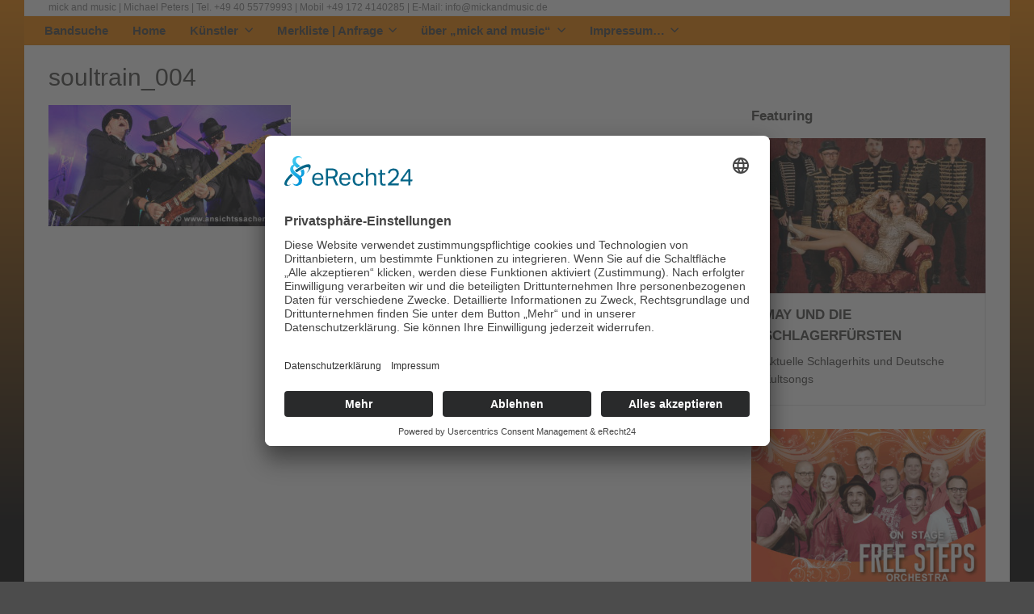

--- FILE ---
content_type: text/html; charset=UTF-8
request_url: https://mickandmusic.de/wordpress/portfolio-item/soultrain/soultrain_004/
body_size: 71500
content:
<!DOCTYPE html>
<html dir="ltr" lang="de" prefix="og: https://ogp.me/ns#">
<head>
	<meta http-equiv="Content-Type" content="text/html; charset=UTF-8" />
	<meta name="viewport" content="width=device-width,initial-scale=1,maximum-scale=1" />	<meta http-equiv="X-UA-Compatible" content="IE=edge" />

	<link rel="pingback" href="https://mickandmusic.de/wordpress/xmlrpc.php" />
	<!--[if lt IE 9]>
	<script type="text/javascript" src="https://mickandmusic.de/wordpress/wp-content/themes/amax/js/html5shiv.js"></script>
	<![endif]-->
	<title>soultrain_004 | mick and music - Künstleragentur und Künstlervermittlung</title>

		<!-- All in One SEO 4.9.3 - aioseo.com -->
	<meta name="robots" content="max-image-preview:large" />
	<meta name="author" content="Michael Peters"/>
	<link rel="canonical" href="https://mickandmusic.de/wordpress/portfolio-item/soultrain/soultrain_004/" />
	<meta name="generator" content="All in One SEO (AIOSEO) 4.9.3" />
		<meta property="og:locale" content="de_DE" />
		<meta property="og:site_name" content="mick and music - Künstleragentur und Künstlervermittlung | Coverbands - Solisten - Kleinkünstler - Comedy - Diskjockeys" />
		<meta property="og:type" content="article" />
		<meta property="og:title" content="soultrain_004 | mick and music - Künstleragentur und Künstlervermittlung" />
		<meta property="og:url" content="https://mickandmusic.de/wordpress/portfolio-item/soultrain/soultrain_004/" />
		<meta property="article:published_time" content="2017-09-15T16:25:33+00:00" />
		<meta property="article:modified_time" content="2017-09-15T16:25:33+00:00" />
		<meta name="twitter:card" content="summary" />
		<meta name="twitter:title" content="soultrain_004 | mick and music - Künstleragentur und Künstlervermittlung" />
		<script type="application/ld+json" class="aioseo-schema">
			{"@context":"https:\/\/schema.org","@graph":[{"@type":"BreadcrumbList","@id":"https:\/\/mickandmusic.de\/wordpress\/portfolio-item\/soultrain\/soultrain_004\/#breadcrumblist","itemListElement":[{"@type":"ListItem","@id":"https:\/\/mickandmusic.de\/wordpress#listItem","position":1,"name":"Home","item":"https:\/\/mickandmusic.de\/wordpress","nextItem":{"@type":"ListItem","@id":"https:\/\/mickandmusic.de\/wordpress\/portfolio-item\/soultrain\/soultrain_004\/#listItem","name":"soultrain_004"}},{"@type":"ListItem","@id":"https:\/\/mickandmusic.de\/wordpress\/portfolio-item\/soultrain\/soultrain_004\/#listItem","position":2,"name":"soultrain_004","previousItem":{"@type":"ListItem","@id":"https:\/\/mickandmusic.de\/wordpress#listItem","name":"Home"}}]},{"@type":"ItemPage","@id":"https:\/\/mickandmusic.de\/wordpress\/portfolio-item\/soultrain\/soultrain_004\/#itempage","url":"https:\/\/mickandmusic.de\/wordpress\/portfolio-item\/soultrain\/soultrain_004\/","name":"soultrain_004 | mick and music - K\u00fcnstleragentur und K\u00fcnstlervermittlung","inLanguage":"de-DE","isPartOf":{"@id":"https:\/\/mickandmusic.de\/wordpress\/#website"},"breadcrumb":{"@id":"https:\/\/mickandmusic.de\/wordpress\/portfolio-item\/soultrain\/soultrain_004\/#breadcrumblist"},"author":{"@id":"https:\/\/mickandmusic.de\/wordpress\/author\/mick\/#author"},"creator":{"@id":"https:\/\/mickandmusic.de\/wordpress\/author\/mick\/#author"},"datePublished":"2017-09-15T18:25:33+02:00","dateModified":"2017-09-15T18:25:33+02:00"},{"@type":"Organization","@id":"https:\/\/mickandmusic.de\/wordpress\/#organization","name":"mick and music - K\u00fcnstleragentur und K\u00fcnstlervermittlung","description":"Coverbands - Solisten - Kleink\u00fcnstler - Comedy - Diskjockeys","url":"https:\/\/mickandmusic.de\/wordpress\/"},{"@type":"Person","@id":"https:\/\/mickandmusic.de\/wordpress\/author\/mick\/#author","url":"https:\/\/mickandmusic.de\/wordpress\/author\/mick\/","name":"Michael Peters"},{"@type":"WebSite","@id":"https:\/\/mickandmusic.de\/wordpress\/#website","url":"https:\/\/mickandmusic.de\/wordpress\/","name":"mick and music - K\u00fcnstleragentur und K\u00fcnstlervermittlung","description":"Coverbands - Solisten - Kleink\u00fcnstler - Comedy - Diskjockeys","inLanguage":"de-DE","publisher":{"@id":"https:\/\/mickandmusic.de\/wordpress\/#organization"}}]}
		</script>
		<!-- All in One SEO -->

<link rel='dns-prefetch' href='//fonts.googleapis.com' />
<link rel="alternate" type="application/rss+xml" title="mick and music - Künstleragentur und Künstlervermittlung &raquo; Feed" href="https://mickandmusic.de/wordpress/feed/" />
<link rel="alternate" type="application/rss+xml" title="mick and music - Künstleragentur und Künstlervermittlung &raquo; Kommentar-Feed" href="https://mickandmusic.de/wordpress/comments/feed/" />
<link rel="alternate" title="oEmbed (JSON)" type="application/json+oembed" href="https://mickandmusic.de/wordpress/wp-json/oembed/1.0/embed?url=https%3A%2F%2Fmickandmusic.de%2Fwordpress%2Fportfolio-item%2Fsoultrain%2Fsoultrain_004%2F" />
<link rel="alternate" title="oEmbed (XML)" type="text/xml+oembed" href="https://mickandmusic.de/wordpress/wp-json/oembed/1.0/embed?url=https%3A%2F%2Fmickandmusic.de%2Fwordpress%2Fportfolio-item%2Fsoultrain%2Fsoultrain_004%2F&#038;format=xml" />
<style id='wp-img-auto-sizes-contain-inline-css' type='text/css'>
img:is([sizes=auto i],[sizes^="auto," i]){contain-intrinsic-size:3000px 1500px}
/*# sourceURL=wp-img-auto-sizes-contain-inline-css */
</style>
<link rel='stylesheet' property='stylesheet' id='gd_mylist_asset-css' href='https://mickandmusic.de/wordpress/wp-content/plugins/gd-mylist/css/app.css?ver=6.9' type='text/css' media='all' />
<link rel='stylesheet' property='stylesheet' id='layerslider-css' href='https://mickandmusic.de/wordpress/wp-content/plugins/LayerSlider/static/layerslider/css/layerslider.css?ver=6.7.6' type='text/css' media='all' />
<link rel='stylesheet' property='stylesheet' id='ls-google-fonts-css' href='https://fonts.googleapis.com/css?family=Lato:100,300,regular,700,900%7COpen+Sans:300%7CIndie+Flower:regular%7COswald:300,regular,700&#038;subset=latin%2Clatin-ext' type='text/css' media='all' />
<style id='wp-emoji-styles-inline-css' type='text/css'>

	img.wp-smiley, img.emoji {
		display: inline !important;
		border: none !important;
		box-shadow: none !important;
		height: 1em !important;
		width: 1em !important;
		margin: 0 0.07em !important;
		vertical-align: -0.1em !important;
		background: none !important;
		padding: 0 !important;
	}
/*# sourceURL=wp-emoji-styles-inline-css */
</style>
<style id='wp-block-library-inline-css' type='text/css'>
:root{--wp-block-synced-color:#7a00df;--wp-block-synced-color--rgb:122,0,223;--wp-bound-block-color:var(--wp-block-synced-color);--wp-editor-canvas-background:#ddd;--wp-admin-theme-color:#007cba;--wp-admin-theme-color--rgb:0,124,186;--wp-admin-theme-color-darker-10:#006ba1;--wp-admin-theme-color-darker-10--rgb:0,107,160.5;--wp-admin-theme-color-darker-20:#005a87;--wp-admin-theme-color-darker-20--rgb:0,90,135;--wp-admin-border-width-focus:2px}@media (min-resolution:192dpi){:root{--wp-admin-border-width-focus:1.5px}}.wp-element-button{cursor:pointer}:root .has-very-light-gray-background-color{background-color:#eee}:root .has-very-dark-gray-background-color{background-color:#313131}:root .has-very-light-gray-color{color:#eee}:root .has-very-dark-gray-color{color:#313131}:root .has-vivid-green-cyan-to-vivid-cyan-blue-gradient-background{background:linear-gradient(135deg,#00d084,#0693e3)}:root .has-purple-crush-gradient-background{background:linear-gradient(135deg,#34e2e4,#4721fb 50%,#ab1dfe)}:root .has-hazy-dawn-gradient-background{background:linear-gradient(135deg,#faaca8,#dad0ec)}:root .has-subdued-olive-gradient-background{background:linear-gradient(135deg,#fafae1,#67a671)}:root .has-atomic-cream-gradient-background{background:linear-gradient(135deg,#fdd79a,#004a59)}:root .has-nightshade-gradient-background{background:linear-gradient(135deg,#330968,#31cdcf)}:root .has-midnight-gradient-background{background:linear-gradient(135deg,#020381,#2874fc)}:root{--wp--preset--font-size--normal:16px;--wp--preset--font-size--huge:42px}.has-regular-font-size{font-size:1em}.has-larger-font-size{font-size:2.625em}.has-normal-font-size{font-size:var(--wp--preset--font-size--normal)}.has-huge-font-size{font-size:var(--wp--preset--font-size--huge)}.has-text-align-center{text-align:center}.has-text-align-left{text-align:left}.has-text-align-right{text-align:right}.has-fit-text{white-space:nowrap!important}#end-resizable-editor-section{display:none}.aligncenter{clear:both}.items-justified-left{justify-content:flex-start}.items-justified-center{justify-content:center}.items-justified-right{justify-content:flex-end}.items-justified-space-between{justify-content:space-between}.screen-reader-text{border:0;clip-path:inset(50%);height:1px;margin:-1px;overflow:hidden;padding:0;position:absolute;width:1px;word-wrap:normal!important}.screen-reader-text:focus{background-color:#ddd;clip-path:none;color:#444;display:block;font-size:1em;height:auto;left:5px;line-height:normal;padding:15px 23px 14px;text-decoration:none;top:5px;width:auto;z-index:100000}html :where(.has-border-color){border-style:solid}html :where([style*=border-top-color]){border-top-style:solid}html :where([style*=border-right-color]){border-right-style:solid}html :where([style*=border-bottom-color]){border-bottom-style:solid}html :where([style*=border-left-color]){border-left-style:solid}html :where([style*=border-width]){border-style:solid}html :where([style*=border-top-width]){border-top-style:solid}html :where([style*=border-right-width]){border-right-style:solid}html :where([style*=border-bottom-width]){border-bottom-style:solid}html :where([style*=border-left-width]){border-left-style:solid}html :where(img[class*=wp-image-]){height:auto;max-width:100%}:where(figure){margin:0 0 1em}html :where(.is-position-sticky){--wp-admin--admin-bar--position-offset:var(--wp-admin--admin-bar--height,0px)}@media screen and (max-width:600px){html :where(.is-position-sticky){--wp-admin--admin-bar--position-offset:0px}}

/*# sourceURL=wp-block-library-inline-css */
</style><style id='global-styles-inline-css' type='text/css'>
:root{--wp--preset--aspect-ratio--square: 1;--wp--preset--aspect-ratio--4-3: 4/3;--wp--preset--aspect-ratio--3-4: 3/4;--wp--preset--aspect-ratio--3-2: 3/2;--wp--preset--aspect-ratio--2-3: 2/3;--wp--preset--aspect-ratio--16-9: 16/9;--wp--preset--aspect-ratio--9-16: 9/16;--wp--preset--color--black: #000000;--wp--preset--color--cyan-bluish-gray: #abb8c3;--wp--preset--color--white: #ffffff;--wp--preset--color--pale-pink: #f78da7;--wp--preset--color--vivid-red: #cf2e2e;--wp--preset--color--luminous-vivid-orange: #ff6900;--wp--preset--color--luminous-vivid-amber: #fcb900;--wp--preset--color--light-green-cyan: #7bdcb5;--wp--preset--color--vivid-green-cyan: #00d084;--wp--preset--color--pale-cyan-blue: #8ed1fc;--wp--preset--color--vivid-cyan-blue: #0693e3;--wp--preset--color--vivid-purple: #9b51e0;--wp--preset--gradient--vivid-cyan-blue-to-vivid-purple: linear-gradient(135deg,rgb(6,147,227) 0%,rgb(155,81,224) 100%);--wp--preset--gradient--light-green-cyan-to-vivid-green-cyan: linear-gradient(135deg,rgb(122,220,180) 0%,rgb(0,208,130) 100%);--wp--preset--gradient--luminous-vivid-amber-to-luminous-vivid-orange: linear-gradient(135deg,rgb(252,185,0) 0%,rgb(255,105,0) 100%);--wp--preset--gradient--luminous-vivid-orange-to-vivid-red: linear-gradient(135deg,rgb(255,105,0) 0%,rgb(207,46,46) 100%);--wp--preset--gradient--very-light-gray-to-cyan-bluish-gray: linear-gradient(135deg,rgb(238,238,238) 0%,rgb(169,184,195) 100%);--wp--preset--gradient--cool-to-warm-spectrum: linear-gradient(135deg,rgb(74,234,220) 0%,rgb(151,120,209) 20%,rgb(207,42,186) 40%,rgb(238,44,130) 60%,rgb(251,105,98) 80%,rgb(254,248,76) 100%);--wp--preset--gradient--blush-light-purple: linear-gradient(135deg,rgb(255,206,236) 0%,rgb(152,150,240) 100%);--wp--preset--gradient--blush-bordeaux: linear-gradient(135deg,rgb(254,205,165) 0%,rgb(254,45,45) 50%,rgb(107,0,62) 100%);--wp--preset--gradient--luminous-dusk: linear-gradient(135deg,rgb(255,203,112) 0%,rgb(199,81,192) 50%,rgb(65,88,208) 100%);--wp--preset--gradient--pale-ocean: linear-gradient(135deg,rgb(255,245,203) 0%,rgb(182,227,212) 50%,rgb(51,167,181) 100%);--wp--preset--gradient--electric-grass: linear-gradient(135deg,rgb(202,248,128) 0%,rgb(113,206,126) 100%);--wp--preset--gradient--midnight: linear-gradient(135deg,rgb(2,3,129) 0%,rgb(40,116,252) 100%);--wp--preset--font-size--small: 13px;--wp--preset--font-size--medium: 20px;--wp--preset--font-size--large: 36px;--wp--preset--font-size--x-large: 42px;--wp--preset--spacing--20: 0.44rem;--wp--preset--spacing--30: 0.67rem;--wp--preset--spacing--40: 1rem;--wp--preset--spacing--50: 1.5rem;--wp--preset--spacing--60: 2.25rem;--wp--preset--spacing--70: 3.38rem;--wp--preset--spacing--80: 5.06rem;--wp--preset--shadow--natural: 6px 6px 9px rgba(0, 0, 0, 0.2);--wp--preset--shadow--deep: 12px 12px 50px rgba(0, 0, 0, 0.4);--wp--preset--shadow--sharp: 6px 6px 0px rgba(0, 0, 0, 0.2);--wp--preset--shadow--outlined: 6px 6px 0px -3px rgb(255, 255, 255), 6px 6px rgb(0, 0, 0);--wp--preset--shadow--crisp: 6px 6px 0px rgb(0, 0, 0);}:where(.is-layout-flex){gap: 0.5em;}:where(.is-layout-grid){gap: 0.5em;}body .is-layout-flex{display: flex;}.is-layout-flex{flex-wrap: wrap;align-items: center;}.is-layout-flex > :is(*, div){margin: 0;}body .is-layout-grid{display: grid;}.is-layout-grid > :is(*, div){margin: 0;}:where(.wp-block-columns.is-layout-flex){gap: 2em;}:where(.wp-block-columns.is-layout-grid){gap: 2em;}:where(.wp-block-post-template.is-layout-flex){gap: 1.25em;}:where(.wp-block-post-template.is-layout-grid){gap: 1.25em;}.has-black-color{color: var(--wp--preset--color--black) !important;}.has-cyan-bluish-gray-color{color: var(--wp--preset--color--cyan-bluish-gray) !important;}.has-white-color{color: var(--wp--preset--color--white) !important;}.has-pale-pink-color{color: var(--wp--preset--color--pale-pink) !important;}.has-vivid-red-color{color: var(--wp--preset--color--vivid-red) !important;}.has-luminous-vivid-orange-color{color: var(--wp--preset--color--luminous-vivid-orange) !important;}.has-luminous-vivid-amber-color{color: var(--wp--preset--color--luminous-vivid-amber) !important;}.has-light-green-cyan-color{color: var(--wp--preset--color--light-green-cyan) !important;}.has-vivid-green-cyan-color{color: var(--wp--preset--color--vivid-green-cyan) !important;}.has-pale-cyan-blue-color{color: var(--wp--preset--color--pale-cyan-blue) !important;}.has-vivid-cyan-blue-color{color: var(--wp--preset--color--vivid-cyan-blue) !important;}.has-vivid-purple-color{color: var(--wp--preset--color--vivid-purple) !important;}.has-black-background-color{background-color: var(--wp--preset--color--black) !important;}.has-cyan-bluish-gray-background-color{background-color: var(--wp--preset--color--cyan-bluish-gray) !important;}.has-white-background-color{background-color: var(--wp--preset--color--white) !important;}.has-pale-pink-background-color{background-color: var(--wp--preset--color--pale-pink) !important;}.has-vivid-red-background-color{background-color: var(--wp--preset--color--vivid-red) !important;}.has-luminous-vivid-orange-background-color{background-color: var(--wp--preset--color--luminous-vivid-orange) !important;}.has-luminous-vivid-amber-background-color{background-color: var(--wp--preset--color--luminous-vivid-amber) !important;}.has-light-green-cyan-background-color{background-color: var(--wp--preset--color--light-green-cyan) !important;}.has-vivid-green-cyan-background-color{background-color: var(--wp--preset--color--vivid-green-cyan) !important;}.has-pale-cyan-blue-background-color{background-color: var(--wp--preset--color--pale-cyan-blue) !important;}.has-vivid-cyan-blue-background-color{background-color: var(--wp--preset--color--vivid-cyan-blue) !important;}.has-vivid-purple-background-color{background-color: var(--wp--preset--color--vivid-purple) !important;}.has-black-border-color{border-color: var(--wp--preset--color--black) !important;}.has-cyan-bluish-gray-border-color{border-color: var(--wp--preset--color--cyan-bluish-gray) !important;}.has-white-border-color{border-color: var(--wp--preset--color--white) !important;}.has-pale-pink-border-color{border-color: var(--wp--preset--color--pale-pink) !important;}.has-vivid-red-border-color{border-color: var(--wp--preset--color--vivid-red) !important;}.has-luminous-vivid-orange-border-color{border-color: var(--wp--preset--color--luminous-vivid-orange) !important;}.has-luminous-vivid-amber-border-color{border-color: var(--wp--preset--color--luminous-vivid-amber) !important;}.has-light-green-cyan-border-color{border-color: var(--wp--preset--color--light-green-cyan) !important;}.has-vivid-green-cyan-border-color{border-color: var(--wp--preset--color--vivid-green-cyan) !important;}.has-pale-cyan-blue-border-color{border-color: var(--wp--preset--color--pale-cyan-blue) !important;}.has-vivid-cyan-blue-border-color{border-color: var(--wp--preset--color--vivid-cyan-blue) !important;}.has-vivid-purple-border-color{border-color: var(--wp--preset--color--vivid-purple) !important;}.has-vivid-cyan-blue-to-vivid-purple-gradient-background{background: var(--wp--preset--gradient--vivid-cyan-blue-to-vivid-purple) !important;}.has-light-green-cyan-to-vivid-green-cyan-gradient-background{background: var(--wp--preset--gradient--light-green-cyan-to-vivid-green-cyan) !important;}.has-luminous-vivid-amber-to-luminous-vivid-orange-gradient-background{background: var(--wp--preset--gradient--luminous-vivid-amber-to-luminous-vivid-orange) !important;}.has-luminous-vivid-orange-to-vivid-red-gradient-background{background: var(--wp--preset--gradient--luminous-vivid-orange-to-vivid-red) !important;}.has-very-light-gray-to-cyan-bluish-gray-gradient-background{background: var(--wp--preset--gradient--very-light-gray-to-cyan-bluish-gray) !important;}.has-cool-to-warm-spectrum-gradient-background{background: var(--wp--preset--gradient--cool-to-warm-spectrum) !important;}.has-blush-light-purple-gradient-background{background: var(--wp--preset--gradient--blush-light-purple) !important;}.has-blush-bordeaux-gradient-background{background: var(--wp--preset--gradient--blush-bordeaux) !important;}.has-luminous-dusk-gradient-background{background: var(--wp--preset--gradient--luminous-dusk) !important;}.has-pale-ocean-gradient-background{background: var(--wp--preset--gradient--pale-ocean) !important;}.has-electric-grass-gradient-background{background: var(--wp--preset--gradient--electric-grass) !important;}.has-midnight-gradient-background{background: var(--wp--preset--gradient--midnight) !important;}.has-small-font-size{font-size: var(--wp--preset--font-size--small) !important;}.has-medium-font-size{font-size: var(--wp--preset--font-size--medium) !important;}.has-large-font-size{font-size: var(--wp--preset--font-size--large) !important;}.has-x-large-font-size{font-size: var(--wp--preset--font-size--x-large) !important;}
/*# sourceURL=global-styles-inline-css */
</style>

<style id='classic-theme-styles-inline-css' type='text/css'>
/*! This file is auto-generated */
.wp-block-button__link{color:#fff;background-color:#32373c;border-radius:9999px;box-shadow:none;text-decoration:none;padding:calc(.667em + 2px) calc(1.333em + 2px);font-size:1.125em}.wp-block-file__button{background:#32373c;color:#fff;text-decoration:none}
/*# sourceURL=/wp-includes/css/classic-themes.min.css */
</style>
<link rel='stylesheet' property='stylesheet' id='contact-form-7-css' href='https://mickandmusic.de/wordpress/wp-content/plugins/contact-form-7/includes/css/styles.css?ver=6.1.4' type='text/css' media='all' />
<link rel='stylesheet' property='stylesheet' id='ompf-portfolio-css' href='https://mickandmusic.de/wordpress/wp-content/plugins/olevmedia-portfolio-2/assets/css/portfolio.css?ver=2.0.6' type='text/css' media='all' />
<link rel='stylesheet' property='stylesheet' id='omsc-portfolio-mobile-css' href='https://mickandmusic.de/wordpress/wp-content/plugins/olevmedia-portfolio-2/assets/css/portfolio-mobile.css?ver=2.0.6' type='text/css' media='all' />
<link rel='stylesheet' property='stylesheet' id='rs-plugin-settings-css' href='https://mickandmusic.de/wordpress/wp-content/plugins/revslider/public/assets/css/rs6.css?ver=6.2.1' type='text/css' media='all' />
<style id='rs-plugin-settings-inline-css' type='text/css'>
#rs-demo-id {}
/*# sourceURL=rs-plugin-settings-inline-css */
</style>
<link rel='stylesheet' property='stylesheet' id='om_style-css' href='https://mickandmusic.de/wordpress/wp-content/themes/amax/style.css?ver=1.1.10' type='text/css' media='all' />
<link rel='stylesheet' property='stylesheet' id='responsive-mobile-css' href='https://mickandmusic.de/wordpress/wp-content/themes/amax/css/responsive-mobile.css?ver=6.9' type='text/css' media='all' />
<link rel='stylesheet' property='stylesheet' id='omFont-css' href='https://mickandmusic.de/wordpress/wp-content/themes/amax/libraries/omFont/omFont.css?ver=6.9' type='text/css' media='all' />
<link rel='stylesheet' property='stylesheet' id='layerslider-custom-skins-css' href='https://mickandmusic.de/wordpress/wp-content/themes/amax/css/layerslider/skins.css?ver=6.9' type='text/css' media='all' />
<link rel='stylesheet' property='stylesheet' id='prettyphoto-css' href='https://mickandmusic.de/wordpress/wp-content/themes/amax/libraries/prettyphoto/css/prettyPhoto.custom.css?ver=6.9' type='text/css' media='all' />
<script type="text/javascript" src="https://mickandmusic.de/wordpress/wp-includes/js/jquery/jquery.min.js?ver=3.7.1" id="jquery-core-js"></script>
<script type="text/javascript" src="https://mickandmusic.de/wordpress/wp-includes/js/jquery/jquery-migrate.min.js?ver=3.4.1" id="jquery-migrate-js"></script>
<script type="text/javascript" id="gd_mylist_script-js-extra">
/* <![CDATA[ */
var gdMyListAjax = {"ajaxurl":"https://mickandmusic.de/wordpress/wp-admin/admin-ajax.php","boxList":"https://mickandmusic.de/wordpress/wp-content/plugins/gd-mylist/template/box-list.html","button":"https://mickandmusic.de/wordpress/wp-content/plugins/gd-mylist/template/button.html","nonce":"bc854d0dd1","loading_icon":null};
//# sourceURL=gd_mylist_script-js-extra
/* ]]> */
</script>
<script type="text/javascript" src="https://mickandmusic.de/wordpress/wp-content/plugins/gd-mylist/js/gd-script.js?ver=6.9" id="gd_mylist_script-js"></script>
<script type="text/javascript" src="https://mickandmusic.de/wordpress/wp-content/plugins/gd-mylist/lib/handlebars.min.js?ver=6.9" id="gd_mylist_handelbar-js"></script>
<script type="text/javascript" id="layerslider-greensock-js-extra">
/* <![CDATA[ */
var LS_Meta = {"v":"6.7.6"};
//# sourceURL=layerslider-greensock-js-extra
/* ]]> */
</script>
<script type="text/javascript" src="https://mickandmusic.de/wordpress/wp-content/plugins/LayerSlider/static/layerslider/js/greensock.js?ver=1.19.0" id="layerslider-greensock-js"></script>
<script type="text/javascript" src="https://mickandmusic.de/wordpress/wp-content/plugins/LayerSlider/static/layerslider/js/layerslider.kreaturamedia.jquery.js?ver=6.7.6" id="layerslider-js"></script>
<script type="text/javascript" src="https://mickandmusic.de/wordpress/wp-content/plugins/LayerSlider/static/layerslider/js/layerslider.transitions.js?ver=6.7.6" id="layerslider-transitions-js"></script>
<script type="text/javascript" src="https://mickandmusic.de/wordpress/wp-content/plugins/revslider/public/assets/js/rbtools.min.js?ver=6.0" id="tp-tools-js"></script>
<script type="text/javascript" src="https://mickandmusic.de/wordpress/wp-content/plugins/revslider/public/assets/js/rs6.min.js?ver=6.2.1" id="revmin-js"></script>
<meta name="generator" content="Powered by LayerSlider 6.7.6 - Multi-Purpose, Responsive, Parallax, Mobile-Friendly Slider Plugin for WordPress." />
<!-- LayerSlider updates and docs at: https://layerslider.kreaturamedia.com -->
<link rel="https://api.w.org/" href="https://mickandmusic.de/wordpress/wp-json/" /><link rel="alternate" title="JSON" type="application/json" href="https://mickandmusic.de/wordpress/wp-json/wp/v2/media/3625" /><link rel="EditURI" type="application/rsd+xml" title="RSD" href="https://mickandmusic.de/wordpress/xmlrpc.php?rsd" />

<link rel='shortlink' href='https://mickandmusic.de/wordpress/?p=3625' />
<script type="text/javascript">
	window._se_plugin_version = '8.1.9';
</script>
<style>/* Such-Widget in Sidebar */
.screen-reader-text {
    display: none;
} 

/* aktiver Menüpunkt in Menübar, Farbe erhalten */
.primary-menu-highlight-active .primary-menu li.current-menu-item > a {
  color: #474644;
}

/* gleiche Schriftgröße im Submenü wie in der Menübar */
.menu-item li {
   font-size: 110%;
   font-weight: bold;
}

/* Portfolio-Kategorien im Footer des einzelnen Portfolios ausblenden */
.ompf-portfolio-single-categories {
  display: none;}

/* PDF-PrinterButton am Portfolio-Ende */
.pdfprnt-bottom-left {
  float: left;}

/* Höhe Menü-Balken */
.header-layout-1 .primary-menu > li > a, .header-layout-3 .primary-menu > li > a {
    padding-top: 0px;
    padding-bottom: 0px;
}

/* Verlauf Seitenhintergrund */
body {
   background-image: linear-gradient(to top, #000000 10%, #f08300 100%);
}

/* Header Tagline (Adresse) */
.header-tagline {
  color: #808080;
  margin-top: 0px;
  margin-bottom: 0px;
}

/* Footer, Hintergrundgestaltung */
.footer {
   background-image: url(https://mickandmusic.de/wordpress/wp-content/uploads/2016/04/footer.png); 
  padding-top: 150px;
  padding-bottom: 0px;
  background-color: #ffffff;
  font-size: 100%;
  text-align: center;
}

/* Portfolio-Übersicht, Kachelabstand */
.ompf-portfolio-thumb {
    margin-right: 1%;
    margin-bottom: 1%;
}

/* Aufzählungszeichen Punktliste Repertoire */
.wpb_text_column ul li::before {
    content: "•";
    font-family: "Arial, sans-serif";
 }

/* alle Menüeinträge (hier Submenü) bold 
primary-menu
{
    font-weight: bold;
font-size; 125%;
}*/</style><script>jQuery(function(){lightbox_init({social_tools: "",show_title: false,overlay_gallery: false});sidebar_slide_init();});</script><link rel="shortcut icon" href="https://mickandmusic.de/wordpress/wp-content/uploads/2016/04/favicon.ico" /><style>body,input,textarea,.blockquote-author,.om_theme .vc_toggle_title h4,.om_theme .wpb_accordion .wpb_accordion_wrapper .wpb_accordion_header{font-family:Arial}h1,h2,h3,h4,h5,h6,.primary-menu,.sidebar-widget-title,.footer-widget-title,blockquote,.blockquote,.ompf-portfolio-thumb .ompf-title,.vc_om-testimonials .om-item-text,.wpb_heading,.vc_om-ptc-title-title,.vc_om-table-style-1 table th,.vc_om-person .om-person-name,.vc_om-click-box,.vc_om-click-icon-box .om-cib-title,.vc_om-click-icon-box-2 .om-cib2-content-title{font-family:Arial}.primary-menu{font-family:Arial}body,.om_theme .vc_toggle_title h4{line-height:1.6}h1,h2,h3,h4,h5,h6,.wpb_heading{line-height:1.36}a.more-link .more-link-inner:before,a.more-link .more-link-inner:after,.vc_om_a_button .vc_om-icon-w{width: 1.6em}a.more-link .more-link-inner{left: -1.6em}.vc_om_a_button .vc_om-ab-inner{left: -2.2em}.vc_om_a_button.vc_om-size-xs .vc_om-ab-inner{left: -1.74em}.vc_om_a_button.vc_om-size-sm .vc_om-ab-inner{left: -2em}.vc_om_a_button.vc_om-size-lg .vc_om-ab-inner{left: -2.4em}.vc_om_a_button.vc_om-size-xlg .vc_om-ab-inner{left: -2.6em}body{background-color:#4c4c4c;background-repeat:repeat-x;background-position:left top;background-attachment:fixed}.om_theme .om-hl-border-color,.header .search-popup,.header .header-mobile-menu #s,.om_theme input[type=text]:focus,.om_theme input[type=email]:focus,.om_theme input[type=tel]:focus,.om_theme input[type=password]:focus,.om_theme textarea:focus,#wp-calendar th,.vc_separator.vc_sep_color_om-theme-color .vc_sep_line,.content .post-link-box a:hover,.om_theme .ompf-portfolio-categories li a:hover,.om_theme .wpb_teaser_grid .categories_filter li a:hover,.ompf-loadmore-link:hover,.navigation-pages a:hover,.om_theme .vc_toggle.vc_toggle_active .vc_toggle_title,.om_theme .vc_toggle_title:hover,.om_theme .wpb_accordion .wpb_accordion_wrapper .wpb_accordion_header.ui-accordion-header-active,.om_theme .wpb_accordion .wpb_accordion_wrapper .wpb_accordion_header:hover,.om_theme .wpb_content_element .wpb_tabs_nav,.om_theme .vc_tta-tabs-list,.vc_om-box.vc_om-border-om-theme-color,.vc_om-box.vc_om-border-om-theme-color .vc_om-box-icon,.vc_om-ptc.vc_om-ptc-featured .vc_om-ptc-inner,.vc_om_a_button:hover .vc_om-brd,a.more-link:hover .more-link-brd,.om_theme .vc_om-person .om-person-social a:hover,.vc_om-teaser .om-t-bg,.vc_message_box.vc_message_box-solid-icon.vc_color-om-theme-color,.vc_message_box.vc_message_box-outline.vc_color-om-theme-color,.vc_icon_element.vc_icon_element-outer .vc_icon_element-inner.vc_icon_element-background-color-om-theme-color.vc_icon_element-outline,.vc_btn3.vc_btn3-style-outline.vc_btn3-color-om-theme-color,.om_theme .vc_tta.vc_tta-style-classic .vc_tta-panel.vc_active .vc_tta-panel-heading,.om_theme .vc_tta.vc_tta-style-classic .vc_tta-panel .vc_tta-panel-heading:hover,.vc_general.vc_tta .vc_pagination .vc_pagination-item a:hover,.vc_general.vc_tta .vc_pagination .vc_pagination-item.vc_active a{border-color:#f08300}.vc_om-table-style-1 table,.vc_om-table-style-1 table th{border-bottom-color:#f08300}.vc_om-table-style-1 table{border-top-color:#f08300}::selection{color:#fff;background:#f08300}::-moz-selection{color:#fff;background:#f08300}.om_theme .om-hl-bg-color,.primary-menu > li > a > .primary-menu-line,.page-title-wrapper.tpl-color,.page-title-wrapper.tpl-image,.page-title-wrapper.tpl-parallax,#wp-calendar th,input[type=button],input[type=submit],input[type=reset],#wp-calendar caption,.navigation-prev a:before,.navigation-next a:after,.navigation-prev a:hover,.navigation-next a:hover,.navigation-pages-inner > span.current,a.more-link .more-link-inner:before,a.more-link .more-link-inner:after,.mejs-container .mejs-controls,.om_theme .ompf-preview-layout-full .ompf-portfolio-thumb a:hover,.sidebar-widget.widget_nav_menu .menu li a:hover,.sidebar-widget.widget_nav_menu .menu li.current-menu-item > a,.vc_box_border.vc_box_border_om-theme-color,.vc_box_border_circle.vc_box_border_om-theme-color,.om_theme .ompf-portfolio-categories li a.ompf-active,.om_theme .ompf-portfolio-categories li a.ompf-active:hover,.om_theme .wpb_teaser_grid .categories_filter li.active a,.om_theme .wpb_teaser_grid .categories_filter li.active a:hover,.om_theme div.pp_default .pp_nav .pp_play:hover,.om_theme div.pp_default .pp_nav .pp_pause:hover,.om_theme div.pp_default a.pp_arrow_previous:hover,.om_theme div.pp_default a.pp_arrow_next:hover,.om_theme div.pp_default .pp_close:hover,.om_theme .vc_images_carousel .vc_carousel-indicators li.vc_active,.om_theme .vc_carousel .vc_carousel-indicators li.vc_active,.om_theme .wpb_content_element .wpb_tabs_nav li.ui-tabs-active,.om_theme .wpb_content_element.wpb_tour .wpb_tour_tabs_wrapper .wpb_tab:before,.om_theme .vc_images_carousel .vc_carousel-control > span,.om_theme .vc_carousel .vc_carousel-control > span,.vc_btn3.vc_btn3-style-flat.vc_btn3-color-om-theme-color,.vc_btn3.vc_btn3-style-3d.vc_btn3-color_om-theme-color,.vc_progress_bar .vc_single_bar.om-theme-color .vc_bar,.vc_progress_bar.vc_progress-bar-color-om-theme-color .vc_single_bar .vc_bar,.vc_om-box.vc_om-bg-om-theme-color,.vc_om-box.vc_om-icon-style-bg .vc_om-box-icon,.vc_om-box.vc_om-icon-style-border.vc_om-bg-om-theme-color .vc_om-box-icon,.vc_om_a_button.vc_om-style-colored_icon .vc_om-icon-w,.vc_om_a_button.vc_om-style-colored_text .vc_om-title,.vc_om_a_button.vc_om-style-colored_all .vc_om-icon-w,.vc_om_a_button.vc_om-style-colored_all .vc_om-title,.vc_om-person.om-person-style-centered .om-person-name-job:after,.vc_om-person.om-person-style-colored .om-person-name-job-social,.vc_om-person.om-person-style-colored .om-person-name-job,.vc_om-click-icon-box .om-cib-icon-inner.om-cib-back,.vc_om-click-icon-box:after,.vc_message_box.vc_message_box-standard.vc_color-om-theme-color,.vc_message_box.vc_message_box-solid.vc_color-om-theme-color,.vc_message_box.vc_message_box-solid-icon.vc_color-om-theme-color .vc_message_box-icon,.vc_message_box.vc_message_box-3d.vc_color-om-theme-color,.vc_icon_element.vc_icon_element-outer .vc_icon_element-inner.vc_icon_element-background-color-om-theme-color.vc_icon_element-background,.om_theme .vc_tta.vc_general .vc_tta-tab.vc_active > a,.vc_general.vc_tta .vc_pagination .vc_pagination-item.vc_active a{background-color:#f08300}.om_theme .mejs-controls .mejs-time-rail .mejs-time-loaded,.om_theme .mejs-controls .mejs-horizontal-volume-slider .mejs-horizontal-volume-current{background:#f08300}.om_theme .om-hl-color,.hightlight-color,.hightlight-color.page-title-wrapper,.mobile-header-menu-control.active,.search-popup-link:hover,.search-popup-link.active,.footer a:hover,.content a,.post-title h2 a:hover,blockquote,.blockquote,.post-link-box a:before,.blogroll .blogroll-item.sticky .post-title h2:before,.footer-widget ul.menu a:hover,.primary-menu-highlight-active .primary-menu li.current-menu-item > a,.vc_separator.vc_sep_color_om-theme-color h4,.vc_separator.vc_sep_color_om-theme-color .vc_icon_element-inner,.vc_btn3.vc_btn3-style-outline.vc_btn3-color-om-theme-color,.vc_om-box.vc_om-icon-style-border:not(.vc_om-with-bg-color) .vc_om-box-icon,.vc_om-counter.vc_om-om-theme-color .vc_om-counter-number,.vc_om-ptc-price-prefix,.vc_om-ptc-price-price,.vc_om-ptc-price-cents,.vc_om-person .om-person-social a:hover,.custom-header-bg-merge-title .header-search .search-popup-link.active,.vc_om-click-icon-box .om-cib-icon-inner,.vc_icon_element.vc_icon_element-outer .vc_icon_element-inner.vc_icon_element-color-om-theme-color .vc_icon_element-icon{color:#f08300}blockquote:after,.blockquote:after,.vc_om-testimonials:after{background-image: url('[data-uri]');}.ompf-ajaxloading,.ompf-loadmoreloading{background-image: url('[data-uri]');}.om_theme .vc_progress_bar .vc_single_bar.om-theme-color,.vc_progress_bar.vc_progress-bar-color-om-theme-color .vc_single_bar,.content .vc_om-testimonials-controls .om-prev:hover:before,.content .vc_om-testimonials-controls .om-next:hover:before{background-color:rgba(240,131,0,.07)}input[type=button]:hover,input[type=submit]:hover,input[type=reset]:hover{background-color:rgb(255,156,36)}.vc_btn3.vc_btn3-style-flat.vc_btn3-color-om-theme-color.vc_btn3-hover-color-auto:hover,.vc_btn3.vc_btn3-style-3d.vc_btn3-color-om-theme-color.vc_btn3-hover-color-auto:hover,.vc_om-click-box.om-hl-bg-color:hover{background-color:rgb(199,109,0)}.vc_btn3.vc_btn3-style-outline.vc_btn3-color-om-theme-color:hover{color:rgb(199,109,0)}.vc_btn3.vc_btn3-style-outline.vc_btn3-color-om-theme-color:hover{border-color:rgb(199,109,0)}.vc_btn3.vc_btn3-style-3d.vc_btn3-color-om-theme-color{box-shadow:0 5px 0 rgb(164,89,0)}.custom-gallery .control-prev .prev,.custom-gallery .control-next .next,.custom-gallery .control-progress{background-color:rgba(240,131,0,0.55)}.ompf-preview-layout-full-hover .ompf-portfolio-thumb a:hover .ompf-desc-wrapper,.ompf-preview-layout-full-hover-2 .ompf-portfolio-thumb .ompf-desc-wrapper{background-color:rgba(240,131,0,0.85)}.hover-image-extra .over,.om_theme .ompf-portfolio-thumb a .ompf-pic-inner:after{background: rgba(240,131,0,0.65);background: -moz-radial-gradient(center,ellipse cover,rgba(240,131,0,0.65) 0%,rgba(240,131,0,0.05) 100%);background: -webkit-gradient(radial,center center,0px,center center,100%,color-stop(0%,rgba(240,131,0,0.65)),color-stop(100%,rgba(240,131,0,0.05)));background: -webkit-radial-gradient(center,ellipse cover,rgba(240,131,0,0.65) 0%,rgba(240,131,0,0.05) 100%);background: -o-radial-gradient(center,ellipse cover,rgba(240,131,0,0.65) 0%,rgba(240,131,0,0.05) 100%);background: -ms-radial-gradient(center,ellipse cover,rgba(240,131,0,0.65) 0%,rgba(240,131,0,0.05) 100%);background: radial-gradient(ellipse at center,rgba(240,131,0,0.65) 0%,rgba(240,131,0,0.05) 100%);}.ompf-ajaxloading,.ompf-loadmoreloading{border-color:rgba(240,131,0,.25)}.header-top,.header-wpml-selector #lang_sel_list a,.header-wpml-selector #lang_sel_list a:hover,.header-wpml-selector #lang_sel a,.header-wpml-selector #lang_sel a:hover,.header-wpml-selector #lang_sel ul ul a,.header-wpml-selector #lang_sel ul ul a:hover,.header-wpml-selector #lang_sel_click a,.header-wpml-selector #lang_sel_click a:hover,.header-wpml-selector #lang_sel_click ul ul a,.header-wpml-selector #lang_sel_click ul ul a:hover{color:#a3a3a3}.header-top,.header-wpml-selector #lang_sel a,.header-wpml-selector #lang_sel ul ul a,.header-wpml-selector #lang_sel_click a,.header-wpml-selector #lang_sel_click ul ul a{background-color:#ffffff}.header-top,.header-top *,.header-wpml-selector #lang_sel a,.header-wpml-selector #lang_sel ul ul a,.header-wpml-selector #lang_sel_click a,.header-wpml-selector #lang_sel_click ul ul a{border-color:#a3a3a3;border-color:rgba(163,163,163,0.1)}.header-mid,.header-mobile-menu,.primary-menu ul,.search-popup,.menu-stuck .header-menu,.menu-stuck .header-logo-menu{background-color:#f08300}@media only screen and (max-width: 767px){.custom-header-bg-transparent .header{background-color:#f08300}}.search-popup:after{border-bottom-color:#f08300}.header,.header a,.search-popup input,.primary-menu > li.megamenu-enable > ul > li > a{color:#474644}.primary-menu a:hover{color:#000000}.primary-menu ul a{color:#474644}.primary-menu ul a:hover,.primary-menu ul li.sfHover > a{color:#000000}.header-mid,.header-mid *,.header-mobile-menu,.header-mobile-menu *{border-color:#474644;border-color:rgba(71,70,68,0.1)}.content,.header-slider,.page-title-wrapper,.content .image-hover-links-inner,.content .ompf-portfolio-thumb,.om_theme .ompf-preview-layout-full .ompf-portfolio-thumb .ompf-desc-wrapper,.vc_om-ptc,.vc_om-ptc.vc_om-ptc-featured .vc_om-ptc-inner{background-color:#ffffff}.om-closing-inner{border-color:#ffffff}.content,.header-slider,.page-title-wrapper,.post-title h2,.om_theme .ompf-portfolio-thumb a{color:#474644}.sidebar-widget,.content select,.content input,.content textarea,#wp-calendar tbody td,.comments-section,.comment-inner,.navigation-prev,.navigation-next,.navigation-pages a,.navigation-pages-inner > span.dots,.blogroll .blogroll-item,.search-results li,.sidebar-widget .menu li a,.content hr,.content .post-link-box a,blockquote,.blockquote,.vc_om-testimonials,.om_theme .ompf-preview-layout-full .ompf-portfolio-thumb .ompf-desc-wrapper,.om_theme .ompf-portfolio-thumb a,.om_theme .ompf-portfolio-thumb a:hover,.om_theme .ompf-portfolio-categories li a,.om_theme .wpb_teaser_grid .categories_filter li a,.content .ompf-loadmore-link,.content .vc_toggle_title,.content .vc_toggle_content,.content .wpb_accordion .wpb_accordion_wrapper .wpb_accordion_header,.content .wpb_accordion .wpb_accordion_wrapper .wpb_accordion_content,.content .wpb_content_element.wpb_tabs .wpb_tour_tabs_wrapper .wpb_tab,.content .wpb_content_element .wpb_tabs_nav li a,.om_theme .vc_tta.vc_tta-style-classic .vc_tta-tab > a,.content .wpb_thumbnails-fluid[data-layout-mode=masonry] .isotope-inner,.vc_om-pricing-table.vc_om-style-1 .vc_om-ptc,.vc_om-pricing-table.vc_om-style-1 .vc_om-ptc-inner li,.vc_om_a_button .vc_om-brd,a.more-link .more-link-brd,.vc_om-person .om-person-social a,.vc_om-click-icon-box .om-cib-icon-inner,.om_theme .vc_tta.vc_tta-style-classic.vc_tta-tabs .vc_tta-panels,.om_theme .vc_tta.vc_tta-style-classic .vc_tta-panel .vc_tta-panel-heading,.om_theme .vc_tta.vc_tta-style-classic .vc_tta-panel .vc_tta-panel-body,.vc_general.vc_tta .vc_pagination .vc_pagination-item a{border-color:#474644;border-color:rgba(71,70,68,0.15)}.vc_om-table-style-1 table td,.vc_om-table-style-1 table th,.vc_om-testimonials.vc_om-mode-list .om-item{border-color:rgba(71,70,68,0.075)}.om_theme .ompf-portfolio-categories li:not(:last-child) a:not(:hover),.om_theme .wpb_teaser_grid .categories_filter li:not(:last-child) a:not(:hover),.vc_om-pricing-table.vc_om-style-1 .vc_om-ptc:not(:last-child),.vc_om-person .om-person-social a:not(:last-child){border-right-color:rgba(71,70,68,0.075)}.om_theme .ompf-portfolio-categories li:not(:first-child) a:not(:hover),.om_theme .wpb_teaser_grid .categories_filter li:not(:first-child) a:not(:hover),.vc_om-pricing-table.vc_om-style-1 .vc_om-ptc:not(:first-child),.vc_om-person .om-person-social a:not(:first-child){border-left-color:rgba(71,70,68,0.075)}.vc_om_a_button.vc_om-style-not_colored .vc_om-title{box-shadow:-1px 0 0 0 rgba(71,70,68,0.15),1px 0 0 0 rgba(71,70,68,0.15)}.custom-gallery,.gallery-sliced .img-box{background-color:rgba(71,70,68,0.1)}.wpb_column.vc_column_delimiter-vline:after,.wpb_column.vc_column_delimiter-hline:after,.wpb_column.vc_column_delimiter-dot:after{background-color:rgba(71,70,68,0.15)}.wpb_column.vc_column_delimiter-rarr:after{color:rgba(71,70,68,0.15)}.content blockquote,.content .blockquote,.content .vc_om-testimonials,.content .post-link-box a{background: rgba(71,70,68,0.04);}.comment-meta,.comment-notes,.navigation-prev a,.navigation-next a,.post-meta,.content .post-link-box a,.blockquote-author,.ompf-portfolio-single-categories,.ompf-portfolio-single-categories a,.navigation-pages-inner > span.dots,.sidebar-widget .tweet-time a,.content .wp-caption-text,.comments-section .nocomments,.vc_om-testimonials .om-item-author,.vc_om-ptc-title-comment,.vc_om-ptc-price-suffix,.content .vc-om_chart-legend,.vc_om-person .om-person-job,.vc_om-person .om-person-social a,.sidebar-widget.widget_recent_entries .post-date{color:#474644}select{background-image: url('[data-uri]');}.footer{background-color:#4c4c4c}.footer,.footer a{color:#a0a0a0}.footer *,.footer input[type=text],.footer input[type=email],.footer input[type=tel],.footer input[type=password],.footer input[type=file],.footer textarea{border-color:#a0a0a0;border-color:rgba(160,160,160,0.15)}.footer .testimonials-controls .prev,.footer .testimonials-controls .next{background-color:#a0a0a0;background-color:rgba(160,160,160,0.15)}.footer .vc_om_a_button{box-shadow:inset 0 0 0 1px rgba(160,160,160,0.15)}.footer .vc_om_a_button.vc_om-style-not_colored .vc_om-title{box-shadow:-1px 0 0 0 rgba(160,160,160,0.15),1px 0 0 0 rgba(160,160,160,0.15)}.footer-widget .tweet-time a,.footer .blockquote-author,.footer .testimonial-author{color:#7c7c7c}.footer select{background-image: url('[data-uri]');}.footer-widget-title{color:#e5e5e5}</style><meta name="generator" content="Powered by WPBakery Page Builder - drag and drop page builder for WordPress."/>
<meta name="generator" content="Powered by Slider Revolution 6.2.1 - responsive, Mobile-Friendly Slider Plugin for WordPress with comfortable drag and drop interface." />
<script type="text/javascript">function setREVStartSize(e){			
			try {								
				var pw = document.getElementById(e.c).parentNode.offsetWidth,
					newh;
				pw = pw===0 || isNaN(pw) ? window.innerWidth : pw;
				e.tabw = e.tabw===undefined ? 0 : parseInt(e.tabw);
				e.thumbw = e.thumbw===undefined ? 0 : parseInt(e.thumbw);
				e.tabh = e.tabh===undefined ? 0 : parseInt(e.tabh);
				e.thumbh = e.thumbh===undefined ? 0 : parseInt(e.thumbh);
				e.tabhide = e.tabhide===undefined ? 0 : parseInt(e.tabhide);
				e.thumbhide = e.thumbhide===undefined ? 0 : parseInt(e.thumbhide);
				e.mh = e.mh===undefined || e.mh=="" || e.mh==="auto" ? 0 : parseInt(e.mh,0);		
				if(e.layout==="fullscreen" || e.l==="fullscreen") 						
					newh = Math.max(e.mh,window.innerHeight);				
				else{					
					e.gw = Array.isArray(e.gw) ? e.gw : [e.gw];
					for (var i in e.rl) if (e.gw[i]===undefined || e.gw[i]===0) e.gw[i] = e.gw[i-1];					
					e.gh = e.el===undefined || e.el==="" || (Array.isArray(e.el) && e.el.length==0)? e.gh : e.el;
					e.gh = Array.isArray(e.gh) ? e.gh : [e.gh];
					for (var i in e.rl) if (e.gh[i]===undefined || e.gh[i]===0) e.gh[i] = e.gh[i-1];
										
					var nl = new Array(e.rl.length),
						ix = 0,						
						sl;					
					e.tabw = e.tabhide>=pw ? 0 : e.tabw;
					e.thumbw = e.thumbhide>=pw ? 0 : e.thumbw;
					e.tabh = e.tabhide>=pw ? 0 : e.tabh;
					e.thumbh = e.thumbhide>=pw ? 0 : e.thumbh;					
					for (var i in e.rl) nl[i] = e.rl[i]<window.innerWidth ? 0 : e.rl[i];
					sl = nl[0];									
					for (var i in nl) if (sl>nl[i] && nl[i]>0) { sl = nl[i]; ix=i;}															
					var m = pw>(e.gw[ix]+e.tabw+e.thumbw) ? 1 : (pw-(e.tabw+e.thumbw)) / (e.gw[ix]);					

					newh =  (e.type==="carousel" && e.justify==="true" ? e.gh[ix] : (e.gh[ix] * m)) + (e.tabh + e.thumbh);
				}			
				
				if(window.rs_init_css===undefined) window.rs_init_css = document.head.appendChild(document.createElement("style"));					
				document.getElementById(e.c).height = newh;
				window.rs_init_css.innerHTML += "#"+e.c+"_wrapper { height: "+newh+"px }";				
			} catch(e){
				console.log("Failure at Presize of Slider:" + e)
			}					   
		  };</script>
<noscript><style> .wpb_animate_when_almost_visible { opacity: 1; }</style></noscript><!-- 11.02.2021 | 06.10.2021 (Update) | 16.11.2022 : Einbindung Cookie Consent Tool | Youtube und Co. Einwilligung Start | 23.03.2023 (Update) Neue Version vom Consent-Tool	-->
<link rel="preconnect" href="//app.eu.usercentrics.eu">
<link rel="preconnect" href="//api.eu.usercentrics.eu">
<link rel="preconnect" href="//sdp.eu.usercentrics.eu">
<link rel="preload" href="//app.eu.usercentrics.eu/browser-ui/latest/loader.js" as="script">
<link rel="preload" href="//sdp.eu.usercentrics.eu/latest/uc-block.bundle.js" as="script">
	<script id="usercentrics-cmp" async data-eu-mode="true" data-settings-id="ZVtX-PHYS" src="https://app.eu.usercentrics.eu/browser-ui/latest/loader.js"></script>
	<script type="application/javascript" src="https://sdp.eu.usercentrics.eu/latest/uc-block.bundle.js"></script>
<!-- 11.02.2021: Einbindung Cookie Consent Tool, Ende	-->
</head>
<body class="attachment wp-singular attachment-template-default single single-attachment postid-3625 attachmentid-3625 attachment-jpeg wp-theme-amax om_theme om_amax_theme sidebar-display layout-boxed om-animation-enabled primary-menu-highlight-active menu-position-top wpb-js-composer js-comp-ver-6.0.5 vc_responsive">
<!--[if lt IE 8]><p class="chromeframe">You are using an <strong>outdated</strong> browser. Please, <a href="http://browsehappy.com/">upgrade to a different browser</a> or <a href="http://www.google.com/chromeframe/?redirect=true">install Google Chrome Frame</a> to experience this site.</p><![endif]-->
	<div class="bg-overlay">
		<div class="container-wrapper">
			<div class="hc-wrapper">
												<div class="header-wrapper">
					<header class="header header-layout-1">
																			<div class="header-top">
								<div class="container">
									<div class="container-inner">
																				<div class="header-tagline">
											mick and music | Michael Peters | Tel. +49 40 55779993 | Mobil +49 172 4140285 | E-Mail: info@mickandmusic.de										</div>
																				<div class="clear"></div>
									</div>
								</div>
							</div>
								
												<div class="header-mid logo-type-none">
															<div class="header-logo-menu-wrapper menu-sticky-node">
										<div class="container-wrapper">
											<div class="header-logo-menu">
												<div class="container">
													<div class="container-inner">
														<div class="logo-menu-wrapper">
																														<div class="menu-box" style="line-height:35px"><nav><ul id="menu-main-menue" class="primary-menu sf-menu clearfix show-dropdown-symbol menu-bold"><li id="menu-item-3373" class="menu-item menu-item-type-post_type menu-item-object-page menu-item-3373"><a href="https://mickandmusic.de/wordpress/suche/">Bandsuche</a></li>
<li id="menu-item-267" class="menu-item menu-item-type-post_type menu-item-object-page menu-item-home menu-item-267"><a href="https://mickandmusic.de/wordpress/">Home</a></li>
<li id="menu-item-259" class="menu-item menu-item-type-custom menu-item-object-custom menu-item-has-children menu-item-259"><a>Künstler</a>
<ul class="sub-menu">
	<li id="menu-item-365" class="menu-item menu-item-type-post_type menu-item-object-page menu-item-365"><a href="https://mickandmusic.de/wordpress/kuenstler-brandaktuell/">Künstler – brandaktuell</a></li>
	<li id="menu-item-364" class="menu-item menu-item-type-post_type menu-item-object-page menu-item-364"><a href="https://mickandmusic.de/wordpress/portfolio-kuenstler-meistgebucht/">Künstler – meistgebucht</a></li>
	<li id="menu-item-260" class="menu-item menu-item-type-post_type menu-item-object-page menu-item-260"><a href="https://mickandmusic.de/wordpress/portfolio-kuenstler-nach-genre/">Künstler &#8211; nach Genre</a></li>
	<li id="menu-item-4000" class="menu-item menu-item-type-post_type menu-item-object-page menu-item-4000"><a href="https://mickandmusic.de/wordpress/portfolio-kuenstler-nach-alphabet/">Künstler &#8211; nach Alphabet</a></li>
</ul>
</li>
<li id="menu-item-265" class="menu-item menu-item-type-custom menu-item-object-custom menu-item-has-children menu-item-265"><a>Merkliste | Anfrage</a>
<ul class="sub-menu">
	<li id="menu-item-264" class="menu-item menu-item-type-post_type menu-item-object-page menu-item-264"><a href="https://mickandmusic.de/wordpress/merkliste/">Merkliste</a></li>
	<li id="menu-item-263" class="menu-item menu-item-type-post_type menu-item-object-page menu-item-263"><a href="https://mickandmusic.de/wordpress/band-anfragen/">Band anfragen</a></li>
</ul>
</li>
<li id="menu-item-471" class="menu-item menu-item-type-custom menu-item-object-custom menu-item-has-children menu-item-471"><a>über „mick and music“</a>
<ul class="sub-menu">
	<li id="menu-item-377" class="menu-item menu-item-type-post_type menu-item-object-page menu-item-377"><a href="https://mickandmusic.de/wordpress/ueber-mick-and-music/">über „mick and music“</a></li>
	<li id="menu-item-470" class="menu-item menu-item-type-post_type menu-item-object-page menu-item-470"><a href="https://mickandmusic.de/wordpress/referenzen/">Referenzen</a></li>
	<li id="menu-item-573" class="menu-item menu-item-type-post_type menu-item-object-page menu-item-573"><a href="https://mickandmusic.de/wordpress/partnerlinks/">Partnerlinks</a></li>
</ul>
</li>
<li id="menu-item-266" class="menu-item menu-item-type-custom menu-item-object-custom menu-item-has-children menu-item-266"><a>Impressum&#8230;</a>
<ul class="sub-menu">
	<li id="menu-item-261" class="menu-item menu-item-type-post_type menu-item-object-page menu-item-261"><a href="https://mickandmusic.de/wordpress/impressum/">Impressum</a></li>
	<li id="menu-item-262" class="menu-item menu-item-type-post_type menu-item-object-page menu-item-262"><a href="https://mickandmusic.de/wordpress/hinweise-zum-datenschutz/">Datenschutzerklärung</a></li>
</ul>
</li>
</ul></nav></div>														</div>
													</div>
												</div>
											</div>
										</div>
									</div>
														</div>
						
						<div class="header-mobile-menu">
							<div class="container">
								<div class="container-inner">
									<div class="mobile-header-menu-wrapper">
										<div class="mobile-header-menu-control"> Menu</div>
										<div class="mobile-header-menu-container">
											<ul id="menu-main-menue-1" class="header-menu-mobile sf-menu clearfix show-dropdown-symbol"><li class="menu-item menu-item-type-post_type menu-item-object-page menu-item-3373"><a href="https://mickandmusic.de/wordpress/suche/">Bandsuche</a></li>
<li class="menu-item menu-item-type-post_type menu-item-object-page menu-item-home menu-item-267"><a href="https://mickandmusic.de/wordpress/">Home</a></li>
<li class="menu-item menu-item-type-custom menu-item-object-custom menu-item-has-children menu-item-259"><a>Künstler</a>
<ul class="sub-menu">
	<li class="menu-item menu-item-type-post_type menu-item-object-page menu-item-365"><a href="https://mickandmusic.de/wordpress/kuenstler-brandaktuell/">Künstler – brandaktuell</a></li>
	<li class="menu-item menu-item-type-post_type menu-item-object-page menu-item-364"><a href="https://mickandmusic.de/wordpress/portfolio-kuenstler-meistgebucht/">Künstler – meistgebucht</a></li>
	<li class="menu-item menu-item-type-post_type menu-item-object-page menu-item-260"><a href="https://mickandmusic.de/wordpress/portfolio-kuenstler-nach-genre/">Künstler &#8211; nach Genre</a></li>
	<li class="menu-item menu-item-type-post_type menu-item-object-page menu-item-4000"><a href="https://mickandmusic.de/wordpress/portfolio-kuenstler-nach-alphabet/">Künstler &#8211; nach Alphabet</a></li>
</ul>
</li>
<li class="menu-item menu-item-type-custom menu-item-object-custom menu-item-has-children menu-item-265"><a>Merkliste | Anfrage</a>
<ul class="sub-menu">
	<li class="menu-item menu-item-type-post_type menu-item-object-page menu-item-264"><a href="https://mickandmusic.de/wordpress/merkliste/">Merkliste</a></li>
	<li class="menu-item menu-item-type-post_type menu-item-object-page menu-item-263"><a href="https://mickandmusic.de/wordpress/band-anfragen/">Band anfragen</a></li>
</ul>
</li>
<li class="menu-item menu-item-type-custom menu-item-object-custom menu-item-has-children menu-item-471"><a>über „mick and music“</a>
<ul class="sub-menu">
	<li class="menu-item menu-item-type-post_type menu-item-object-page menu-item-377"><a href="https://mickandmusic.de/wordpress/ueber-mick-and-music/">über „mick and music“</a></li>
	<li class="menu-item menu-item-type-post_type menu-item-object-page menu-item-470"><a href="https://mickandmusic.de/wordpress/referenzen/">Referenzen</a></li>
	<li class="menu-item menu-item-type-post_type menu-item-object-page menu-item-573"><a href="https://mickandmusic.de/wordpress/partnerlinks/">Partnerlinks</a></li>
</ul>
</li>
<li class="menu-item menu-item-type-custom menu-item-object-custom menu-item-has-children menu-item-266"><a>Impressum&#8230;</a>
<ul class="sub-menu">
	<li class="menu-item menu-item-type-post_type menu-item-object-page menu-item-261"><a href="https://mickandmusic.de/wordpress/impressum/">Impressum</a></li>
	<li class="menu-item menu-item-type-post_type menu-item-object-page menu-item-262"><a href="https://mickandmusic.de/wordpress/hinweise-zum-datenschutz/">Datenschutzerklärung</a></li>
</ul>
</li>
</ul>										</div>
									</div>
								</div>
							</div>
						</div>
					</header>
				</div>
				
					<div class="page-title-wrapper tpl-standard">
				<div class="page-title-inner clearfix">
					<div class="container">
						<div class="container-inner">		
						
												<h1 class="page-title">soultrain_004</h1>
						</div>
					</div>
				</div>
			</div>		
		
	<div class="content">
		<div class="container">
			<div class="container-inner">
				
				<div class="content-column-content">
					
										
						<article>
				    <div class="post-3625 attachment type-attachment status-inherit hentry" id="post-3625">
	
	<div class="om-c-container">
		<div class="om-c-container-inner">
			
				<div class="post-meta">
			<span class="post-comments"><span></span></span>		</div>
		
		</div>
	</div>
	
	
		<div class="post-content post-content-full">
			<div class="om-c-container">
				<div class="om-c-container-inner">
					<p class="attachment"><a href='https://mickandmusic.de/wordpress/wp-content/uploads/2016/06/soultrain_004.jpg'><img decoding="async" width="300" height="150" src="https://mickandmusic.de/wordpress/wp-content/uploads/2016/06/soultrain_004-300x150.jpg" class="attachment-medium size-medium" alt="" srcset="https://mickandmusic.de/wordpress/wp-content/uploads/2016/06/soultrain_004-300x150.jpg 300w, https://mickandmusic.de/wordpress/wp-content/uploads/2016/06/soultrain_004.jpg 1200w" sizes="(max-width: 300px) 100vw, 300px" /></a></p>
				</div>
			</div>
			<div class="clear"></div>
		</div>

</div>				    </article>
						
										<div class="om-c-container">
						<div class="om-c-container-inner">
							
									
														
																			
														
						</div>
					</div>
					
				</div>
								
							<div class="content-column-sidebar" data-move-delay="1200">
				<aside>
				<div id="ompf_widget_portfolio-2" class="sidebar-widget ompf_widget_portfolio"><div class="sidebar-widget-inner"><div class="sidebar-widget-title">Featuring</div>
	<div class="ompf-portfolio-wrapper">
		<div class="ompf-portfolio ompf-sc-portfolio ompf-widget-mode ompf-layout-fixed ompf-size-medium ompf-preview-layout-full ompf-margins-standard" id="ompf-portfolio" data-fit-height="true">
						<div class="ompf-portfolio-thumb ompf-size-medium ompf-a-z ompf-brandaktuell ompf-featuring ompf-kuenstler ompf-m ompf-s ompf-schlager-ndw-rock-n-roll ompf-with-link" id="post-5097">
						<a href="https://mickandmusic.de/wordpress/portfolio-item/may-und-die-schlagerfuersten/">
														<span class="ompf-pic-wrapper">
								<span class="ompf-pic" style="padding-top:66.666666666667%">
									<span class="ompf-pic-inner">
										<img src="https://mickandmusic.de/wordpress/wp-content/uploads/2024/10/schlagerfuersten_01-435x290.jpg" alt="MAY UND DIE SCHLAGERFÜRSTEN" />									</span>
								</span>
							</span>
																					<span class="ompf-desc-wrapper">
								<span class="ompf-desc">
									<span class="ompf-desc-inner">
										<span class="ompf-title">MAY UND DIE SCHLAGERFÜRSTEN</span>
										<span class="ompf-text">Aktuelle Schlagerhits und Deutsche Kultsongs</span>									</span>
								</span>
							</span>
													</a>
					</div>
										<div class="ompf-portfolio-thumb ompf-size-medium ompf-a-z ompf-f ompf-featuring ompf-gala-showbands ompf-kuenstler ompf-o ompf-show-party-bands ompf-top40-party-charts-bands ompf-with-link" id="post-2286">
						<a href="https://mickandmusic.de/wordpress/portfolio-item/free-steps-orchestra/">
														<span class="ompf-pic-wrapper">
								<span class="ompf-pic" style="padding-top:66.666666666667%">
									<span class="ompf-pic-inner">
										<img src="https://mickandmusic.de/wordpress/wp-content/uploads/2016/06/free_steps_orchestra_002-435x290.jpg" alt="FREE STEPS ORCHESTRA" />									</span>
								</span>
							</span>
																					<span class="ompf-desc-wrapper">
								<span class="ompf-desc">
									<span class="ompf-desc-inner">
										<span class="ompf-title">FREE STEPS ORCHESTRA</span>
										<span class="ompf-text">Rock, Pop, Soul, FREE STEPS forever!</span>									</span>
								</span>
							</span>
													</a>
					</div>
										<div class="ompf-portfolio-thumb ompf-size-medium ompf-a-z ompf-brandaktuell ompf-featuring ompf-gala-showbands ompf-marching-brass-big-jazz-bands ompf-meistgebuchte-kuenstler-und-bands ompf-s ompf-with-link" id="post-4257">
						<a href="https://mickandmusic.de/wordpress/portfolio-item/superbrass/">
														<span class="ompf-pic-wrapper">
								<span class="ompf-pic" style="padding-top:66.666666666667%">
									<span class="ompf-pic-inner">
										<img src="https://mickandmusic.de/wordpress/wp-content/uploads/2018/07/superbrass_01-435x290.jpg" alt="SUPERBRASS" />									</span>
								</span>
							</span>
																					<span class="ompf-desc-wrapper">
								<span class="ompf-desc">
									<span class="ompf-desc-inner">
										<span class="ompf-title">SUPERBRASS</span>
										<span class="ompf-text">SuperBrass - Mobile Party-Brass-Band</span>									</span>
								</span>
							</span>
													</a>
					</div>
					
			<div class="ompf-clear"></div>
		</div>	
	</div>
	</div></div>				</aside>
			</div>
						
				<div class="clear"></div>
				
			</div>
		</div>
	</div>
			</div>
							
					<footer>
						<div class="footer">
															<div class="footer-widgets">
									<div class="container">
										<div class="container-inner">
											<div class="footer-widgets-column "><div id="text-4" class="footer-widget widget_text"><div class="footer-widget-inner">			<div class="textwidget"><strong>mick and music | Künstler-Agentur | Michael Peters | Reichsbahnstraße 28 | 22525 Hamburg | Tel. +49 40 55779993  | Mobil +49 172 4140285 | E-Mail: <a href="mailto:info@mickandmusic.de">info@mickandmusic.de</a></strong><br />Konzept | Design | technische Umsetzung: 
<a href="http://double-a-design.de" target="_blank">double-A-design</a><br/><a href="#uc-corner-modal-show">Cookie-Einstellungen</a></div>
		</div></div></div>											<div class="clear"></div>	
										</div>
									</div>		
								</div>
														
														
													
							
						</div>
					</footer>
					
						</div>
	</div>
<script type="speculationrules">
{"prefetch":[{"source":"document","where":{"and":[{"href_matches":"/wordpress/*"},{"not":{"href_matches":["/wordpress/wp-*.php","/wordpress/wp-admin/*","/wordpress/wp-content/uploads/*","/wordpress/wp-content/*","/wordpress/wp-content/plugins/*","/wordpress/wp-content/themes/amax/*","/wordpress/*\\?(.+)"]}},{"not":{"selector_matches":"a[rel~=\"nofollow\"]"}},{"not":{"selector_matches":".no-prefetch, .no-prefetch a"}}]},"eagerness":"conservative"}]}
</script>
<script type="text/javascript" src="https://mickandmusic.de/wordpress/wp-includes/js/dist/hooks.min.js?ver=dd5603f07f9220ed27f1" id="wp-hooks-js"></script>
<script type="text/javascript" src="https://mickandmusic.de/wordpress/wp-includes/js/dist/i18n.min.js?ver=c26c3dc7bed366793375" id="wp-i18n-js"></script>
<script type="text/javascript" id="wp-i18n-js-after">
/* <![CDATA[ */
wp.i18n.setLocaleData( { 'text direction\u0004ltr': [ 'ltr' ] } );
//# sourceURL=wp-i18n-js-after
/* ]]> */
</script>
<script type="text/javascript" src="https://mickandmusic.de/wordpress/wp-content/plugins/contact-form-7/includes/swv/js/index.js?ver=6.1.4" id="swv-js"></script>
<script type="text/javascript" id="contact-form-7-js-translations">
/* <![CDATA[ */
( function( domain, translations ) {
	var localeData = translations.locale_data[ domain ] || translations.locale_data.messages;
	localeData[""].domain = domain;
	wp.i18n.setLocaleData( localeData, domain );
} )( "contact-form-7", {"translation-revision-date":"2025-10-26 03:28:49+0000","generator":"GlotPress\/4.0.3","domain":"messages","locale_data":{"messages":{"":{"domain":"messages","plural-forms":"nplurals=2; plural=n != 1;","lang":"de"},"This contact form is placed in the wrong place.":["Dieses Kontaktformular wurde an der falschen Stelle platziert."],"Error:":["Fehler:"]}},"comment":{"reference":"includes\/js\/index.js"}} );
//# sourceURL=contact-form-7-js-translations
/* ]]> */
</script>
<script type="text/javascript" id="contact-form-7-js-before">
/* <![CDATA[ */
var wpcf7 = {
    "api": {
        "root": "https:\/\/mickandmusic.de\/wordpress\/wp-json\/",
        "namespace": "contact-form-7\/v1"
    }
};
//# sourceURL=contact-form-7-js-before
/* ]]> */
</script>
<script type="text/javascript" src="https://mickandmusic.de/wordpress/wp-content/plugins/contact-form-7/includes/js/index.js?ver=6.1.4" id="contact-form-7-js"></script>
<script type="text/javascript" id="ompf-portfolio-js-extra">
/* <![CDATA[ */
var ajaxurl = "https://mickandmusic.de/wordpress/wp-admin/admin-ajax.php";
//# sourceURL=ompf-portfolio-js-extra
/* ]]> */
</script>
<script type="text/javascript" src="https://mickandmusic.de/wordpress/wp-content/plugins/olevmedia-portfolio-2/assets/js/portfolio.min.js?ver=2.0.6" id="ompf-portfolio-js"></script>
<script type="text/javascript" id="wpfront-scroll-top-js-extra">
/* <![CDATA[ */
var wpfront_scroll_top_data = {"data":{"css":"#wpfront-scroll-top-container{position:fixed;cursor:pointer;z-index:9999;border:none;outline:none;background-color:rgba(0,0,0,0);box-shadow:none;outline-style:none;text-decoration:none;opacity:0;display:none;align-items:center;justify-content:center;margin:0;padding:0}#wpfront-scroll-top-container.show{display:flex;opacity:1}#wpfront-scroll-top-container .sr-only{position:absolute;width:1px;height:1px;padding:0;margin:-1px;overflow:hidden;clip:rect(0,0,0,0);white-space:nowrap;border:0}#wpfront-scroll-top-container .text-holder{padding:3px 10px;-webkit-border-radius:3px;border-radius:3px;-webkit-box-shadow:4px 4px 5px 0px rgba(50,50,50,.5);-moz-box-shadow:4px 4px 5px 0px rgba(50,50,50,.5);box-shadow:4px 4px 5px 0px rgba(50,50,50,.5)}#wpfront-scroll-top-container{right:20px;bottom:20px;}#wpfront-scroll-top-container img{width:auto;height:auto;}#wpfront-scroll-top-container .text-holder{color:#ffffff;background-color:#000000;width:auto;height:auto;;}#wpfront-scroll-top-container .text-holder:hover{background-color:#000000;}#wpfront-scroll-top-container i{color:#000000;}","html":"\u003Cbutton id=\"wpfront-scroll-top-container\" aria-label=\"\" title=\"\" \u003E\u003Cimg src=\"https://mickandmusic.de/wordpress/wp-content/plugins/wpfront-scroll-top/includes/assets/icons/41.png\" alt=\"nach oben\" title=\"\"\u003E\u003C/button\u003E","data":{"hide_iframe":false,"button_fade_duration":200,"auto_hide":false,"auto_hide_after":2,"scroll_offset":100,"button_opacity":0.8000000000000000444089209850062616169452667236328125,"button_action":"top","button_action_element_selector":"","button_action_container_selector":"html, body","button_action_element_offset":0,"scroll_duration":400}}};
//# sourceURL=wpfront-scroll-top-js-extra
/* ]]> */
</script>
<script type="text/javascript" src="https://mickandmusic.de/wordpress/wp-content/plugins/wpfront-scroll-top/includes/assets/wpfront-scroll-top.min.js?ver=3.0.1.09211" id="wpfront-scroll-top-js"></script>
<script type="text/javascript" src="https://mickandmusic.de/wordpress/wp-content/themes/amax/libraries/prettyphoto/js/jquery.prettyPhoto.custom.min.js?ver=6.9" id="prettyphoto-js"></script>
<script type="text/javascript" src="https://mickandmusic.de/wordpress/wp-content/themes/amax/js/libraries.js?ver=6.9" id="omLibraries-js"></script>
<script type="text/javascript" src="https://mickandmusic.de/wordpress/wp-content/themes/amax/js/jquery.superfish.min.js?ver=6.9" id="superfish-js"></script>
<script type="text/javascript" src="https://mickandmusic.de/wordpress/wp-content/themes/amax/js/jquery.omslider.min.js?ver=6.9" id="omSlider-js"></script>
<script type="text/javascript" src="https://mickandmusic.de/wordpress/wp-content/themes/amax/js/isotope.pkgd.om.min.js?ver=6.9" id="om-isotope-js"></script>
<script type="text/javascript" src="https://mickandmusic.de/wordpress/wp-content/themes/amax/js/jquery.waypoints.min.js?ver=6.9" id="waypoints-js"></script>
<script type="text/javascript" src="https://mickandmusic.de/wordpress/wp-content/themes/amax/js/custom.js?ver=1.1.10" id="om_custom-js"></script>
<script type="text/javascript" src="https://mickandmusic.de/wordpress/wp-content/themes/amax/js/jquery.smoothscroll.js?ver=6.9" id="smoothscroll-js"></script>
<script type="text/javascript" src="https://mickandmusic.de/wordpress/wp-includes/js/comment-reply.min.js?ver=6.9" id="comment-reply-js" async="async" data-wp-strategy="async" fetchpriority="low"></script>
<script id="wp-emoji-settings" type="application/json">
{"baseUrl":"https://s.w.org/images/core/emoji/17.0.2/72x72/","ext":".png","svgUrl":"https://s.w.org/images/core/emoji/17.0.2/svg/","svgExt":".svg","source":{"concatemoji":"https://mickandmusic.de/wordpress/wp-includes/js/wp-emoji-release.min.js?ver=6.9"}}
</script>
<script type="module">
/* <![CDATA[ */
/*! This file is auto-generated */
const a=JSON.parse(document.getElementById("wp-emoji-settings").textContent),o=(window._wpemojiSettings=a,"wpEmojiSettingsSupports"),s=["flag","emoji"];function i(e){try{var t={supportTests:e,timestamp:(new Date).valueOf()};sessionStorage.setItem(o,JSON.stringify(t))}catch(e){}}function c(e,t,n){e.clearRect(0,0,e.canvas.width,e.canvas.height),e.fillText(t,0,0);t=new Uint32Array(e.getImageData(0,0,e.canvas.width,e.canvas.height).data);e.clearRect(0,0,e.canvas.width,e.canvas.height),e.fillText(n,0,0);const a=new Uint32Array(e.getImageData(0,0,e.canvas.width,e.canvas.height).data);return t.every((e,t)=>e===a[t])}function p(e,t){e.clearRect(0,0,e.canvas.width,e.canvas.height),e.fillText(t,0,0);var n=e.getImageData(16,16,1,1);for(let e=0;e<n.data.length;e++)if(0!==n.data[e])return!1;return!0}function u(e,t,n,a){switch(t){case"flag":return n(e,"\ud83c\udff3\ufe0f\u200d\u26a7\ufe0f","\ud83c\udff3\ufe0f\u200b\u26a7\ufe0f")?!1:!n(e,"\ud83c\udde8\ud83c\uddf6","\ud83c\udde8\u200b\ud83c\uddf6")&&!n(e,"\ud83c\udff4\udb40\udc67\udb40\udc62\udb40\udc65\udb40\udc6e\udb40\udc67\udb40\udc7f","\ud83c\udff4\u200b\udb40\udc67\u200b\udb40\udc62\u200b\udb40\udc65\u200b\udb40\udc6e\u200b\udb40\udc67\u200b\udb40\udc7f");case"emoji":return!a(e,"\ud83e\u1fac8")}return!1}function f(e,t,n,a){let r;const o=(r="undefined"!=typeof WorkerGlobalScope&&self instanceof WorkerGlobalScope?new OffscreenCanvas(300,150):document.createElement("canvas")).getContext("2d",{willReadFrequently:!0}),s=(o.textBaseline="top",o.font="600 32px Arial",{});return e.forEach(e=>{s[e]=t(o,e,n,a)}),s}function r(e){var t=document.createElement("script");t.src=e,t.defer=!0,document.head.appendChild(t)}a.supports={everything:!0,everythingExceptFlag:!0},new Promise(t=>{let n=function(){try{var e=JSON.parse(sessionStorage.getItem(o));if("object"==typeof e&&"number"==typeof e.timestamp&&(new Date).valueOf()<e.timestamp+604800&&"object"==typeof e.supportTests)return e.supportTests}catch(e){}return null}();if(!n){if("undefined"!=typeof Worker&&"undefined"!=typeof OffscreenCanvas&&"undefined"!=typeof URL&&URL.createObjectURL&&"undefined"!=typeof Blob)try{var e="postMessage("+f.toString()+"("+[JSON.stringify(s),u.toString(),c.toString(),p.toString()].join(",")+"));",a=new Blob([e],{type:"text/javascript"});const r=new Worker(URL.createObjectURL(a),{name:"wpTestEmojiSupports"});return void(r.onmessage=e=>{i(n=e.data),r.terminate(),t(n)})}catch(e){}i(n=f(s,u,c,p))}t(n)}).then(e=>{for(const n in e)a.supports[n]=e[n],a.supports.everything=a.supports.everything&&a.supports[n],"flag"!==n&&(a.supports.everythingExceptFlag=a.supports.everythingExceptFlag&&a.supports[n]);var t;a.supports.everythingExceptFlag=a.supports.everythingExceptFlag&&!a.supports.flag,a.supports.everything||((t=a.source||{}).concatemoji?r(t.concatemoji):t.wpemoji&&t.twemoji&&(r(t.twemoji),r(t.wpemoji)))});
//# sourceURL=https://mickandmusic.de/wordpress/wp-includes/js/wp-emoji-loader.min.js
/* ]]> */
</script>
</body>
</html>

--- FILE ---
content_type: text/javascript
request_url: https://mickandmusic.de/wordpress/wp-content/plugins/olevmedia-portfolio-2/assets/js/portfolio.min.js?ver=2.0.6
body_size: 6018
content:
jQuery(function(o){"use strict";if(jQuery().isotopeOm){var a=function(a){for(var t=0;t<a.length;t++)o(a[t].element).find(".ompf-desc-wrapper").css("height","auto")},t=function(a){for(var t=[],e=[],i=-1,r=-1,n=0;n<a.length;n++)if(!a[n].isHidden){var s=a[n].position;s=s.y,s!=i&&(r++,t[r]=[],e[r]=0,i=s),t[r].push(n);var l=o(a[n].element).find(".ompf-desc").outerHeight();l>e[r]&&(e[r]=l)}var n,c;for(n=0;n<t.length;n++)for(c=0;c<t[n].length;c++){var d=o(a[t[n][c]].element).find(".ompf-desc-wrapper");d.css("height",e[n]+"px")}},e=function(o,a){var t=o.data("appenedElemsCallbacks");if(t&&t.length)for(var e=0;e<t.length;e++)"function"==typeof t[e]&&t[e].call(null,a)};o(".ompf-portfolio").not(".ompf-layout-random").not(".ompf-widget-mode").each(function(){var i=o(this),r={itemSelector:".ompf-portfolio-thumb",transitionDuration:"0.5s"};i.hasClass("ompf-layout-fixed")?o.extend(r,{layoutMode:"fitRows"}):i.hasClass("ompf-layout-masonry")&&o.extend(r,{layoutMode:"masonry"}),i.isotopeOm(r),i.hasClass("ompf-layout-fixed")&&i.data("fit-height")&&(i.hasClass("ompf-preview-layout-full")||i.hasClass("ompf-preview-layout-title"))&&(i.isotopeOm("on","beforeLayout",function(o){a(o.items)}),i.isotopeOm("on","beforeAnimation",function(o){t(o.items)})),o(window).bind("load",function(){i.isotopeOm("layout")});var n=!1;if(i.hasClass("ompf-pagination-no")){var s=o(".ompf-portfolio-categories a");s.click(function(){if(o(this).hasClass("ompf-active"))return!1;s.removeClass("ompf-active"),o(this).addClass("ompf-active");var a=o(this).data("filter");return"undefined"==typeof a&&(a=""),r.filter=""!=a?".ompf-"+a:!1,i.isotopeOm(r),""==a&&(a="all"),document.location.hash=a,!1}),document.location.hash&&s.filter("[data-filter="+document.location.hash.replace("#","")+"]").click(),i.isotopeOm("on","layoutComplete",function(a,t){var e=o(a.element).data("layoutCompleteCallbacks");if(e&&e.length)for(var i=0;i<e.length;i++)"function"==typeof e[i]&&e[i].call(a,t)})}else if(i.hasClass("ompf-pagination-pages")){var s=o(".ompf-portfolio-categories a"),l=o("#ompf-pagination-holder"),c=o('<div class="ompf-ajaxloading" />').appendTo("body"),d=function(o){var a="";a=o.category_id?o.category_id:"all",o.paged&&1!=o.paged&&(a+="&"+o.paged),document.location.hash=a},f=function(a){o("a",a).click(function(){var a={paged:o(this).data("page-number")},t=i.data("current-category-id");return t&&(a.category_id=t),p(a),!1})},p=function(a){a.action="ompf_portfolio_ajax",a.portfolio_id=i.data("portfolio-post-id"),"category_id"in a&&a.category_id||!i.data("portfolio-category-id")||(a.category_id=i.data("portfolio-category-id")),a.pagination="pages",n&&n.abort(),i.stop(!0).fadeTo(300,.5),c.stop(!0).fadeTo(300,1),n=o.ajax({type:"POST",url:ajaxurl,data:a,dataType:"json"}).success(function(t){if(0==t.error){d(a),a.category_id?i.data("current-category-id",a.category_id):i.data("current-category-id",!1);var r=o(t.html).filter(".ompf-portfolio-thumb");i.isotopeOm("remove",i.find(".ompf-portfolio-thumb")),i.isotopeOm("insert",r),e(i,r),l.html(t.html_pagination),f(l)}}).always(function(){i.stop(!0).fadeTo(300,1),c.stop(!0).fadeOut(300)});var t=i.offset(),r=o(window).scrollTop(),s=parseInt(i.data("scroll-gap"));isNaN(s)&&(s=0),t.top<r+s&&(r=t.top-s-70,0>r&&(r=0),o("html, body").animate({scrollTop:r},"500","swing"))};if(document.location.hash){var m=document.location.hash.replace("#","").split("&");if(m[0]||m[1]){var u={};if(m[0]&&"all"!=m[0]){u.category_id=m[0];var h=s.filter("[data-category-id="+m[0]+"]");h.length&&(s.removeClass("ompf-active"),h.addClass("ompf-active"))}m[1]&&(u.paged=m[1]),p(u)}}s.click(function(){if(o(this).hasClass("ompf-active"))return!1;s.removeClass("ompf-active"),o(this).addClass("ompf-active");var a=o(this).data("category-id"),t={category_id:a};return p(t),!1}),f(l)}else if(i.hasClass("ompf-pagination-scroll")){var s=o(".ompf-portfolio-categories a"),g=o("#ompf-loadmore-holder"),y=o('<div class="ompf-loadmoreloading" />').insertBefore(g),c=o('<div class="ompf-ajaxloading" />').appendTo("body"),v=function(o){var a="";o.category_id&&(a=o.category_id),""!=a?document.location.hash=a:""!=document.location.hash.replace("#","")&&(document.location.hash="all")},_=function(a){o("a",a).click(function(){var o=i.data("current-paged");"undefined"==typeof o&&(o=1),o++;var a={paged:o},t=i.data("current-category-id");return t&&(a.category_id=t),C(a),!1}),jQuery.waypoints&&setTimeout(function(){o("#ompf-loadmore-link",a).waypoint(function(){o(this).click()},{offset:"130%",triggerOnce:!0})},500)},C=function(a){a.action="ompf_portfolio_ajax",a.portfolio_id=i.data("portfolio-post-id"),"category_id"in a&&a.category_id||!i.data("portfolio-category-id")||(a.category_id=i.data("portfolio-category-id")),a.pagination="scroll",n&&n.abort(),g.hide(),a.is_new_category?(i.stop(!0).fadeTo(300,.5),c.stop(!0).fadeTo(300,1)):y.stop(!0,!0).css({visibility:"visible"}).show(),n=o.ajax({type:"POST",url:ajaxurl,data:a,dataType:"json"}).success(function(t){if(0==t.error){v(a),i.data("current-paged",a.paged),a.category_id?i.data("current-category-id",a.category_id):i.data("current-category-id",!1);var r=o(t.html).filter(".ompf-portfolio-thumb");a.is_new_category?(i.isotopeOm("remove",i.find(".ompf-portfolio-thumb")),i.isotopeOm("insert",r)):i.append(r).isotopeOm("appended",r),e(i,r),g.html(t.html_pagination),_(g)}}).always(function(){a.is_new_category?(i.stop(!0).fadeTo(300,1),c.stop(!0).fadeOut(300)):y.css("visibility","hidden").slideUp(300),g.show()})};s.click(function(){if(o(this).hasClass("ompf-active"))return!1;s.removeClass("ompf-active"),o(this).addClass("ompf-active");var a=o(this).data("category-id"),t={category_id:a,paged:1,is_new_category:!0};return C(t),!1});var w=!1;if(document.location.hash){var m=document.location.hash.replace("#","").split("&");if(m[0]){var h=s.filter("[data-category-id="+m[0]+"]");if(h.length){var u={};u.category_id=m[0],s.removeClass("ompf-active"),h.addClass("ompf-active"),u.is_new_category=!0,C(u),w=!0}}}w||_(g)}})}o(".ompf-responsive-embed").each(function(){var a=o(this).children(":first");if(a.length){var t=parseInt(a.attr("width")),e=parseInt(a.attr("height"));if(!isNaN(t)&&!isNaN(e)&&t>0&&e>0){var i=e/t;o(this).css("padding-bottom",100*i+"%")}}})});